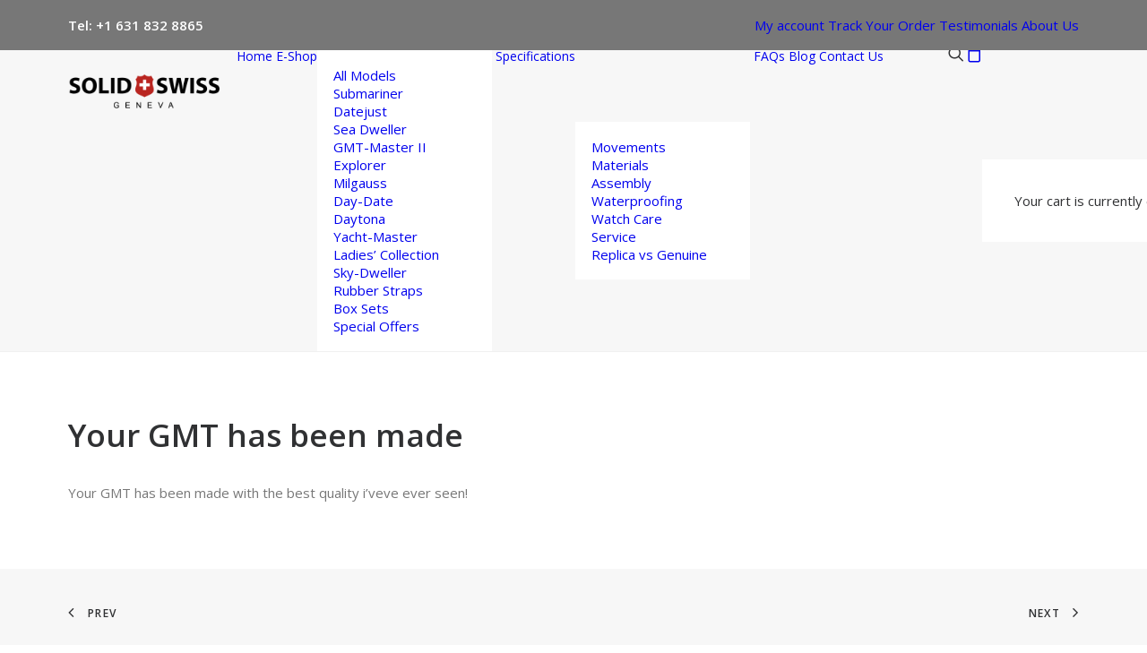

--- FILE ---
content_type: text/html; charset=UTF-8
request_url: https://www.solidswiss1.sr/testimonial/your-gmt-has-been-made/
body_size: 18400
content:
<!DOCTYPE html>
<html class="no-touch" lang="en-US" xmlns="http://www.w3.org/1999/xhtml">
<head>
<meta http-equiv="Content-Type" content="text/html; charset=UTF-8">
<meta name="viewport" content="width=device-width, initial-scale=1">
<link rel="profile" href="https://gmpg.org/xfn/11">
<link rel="pingback" href="https://www.solidswiss1.sr/xmlrpc.php">
<title>Your GMT has been made | Solidswiss</title>
<style>
#wpadminbar #wp-admin-bar-wccp_free_top_button .ab-icon:before {
	content: "\f160";
	color: #02CA02;
	top: 3px;
}
#wpadminbar #wp-admin-bar-wccp_free_top_button .ab-icon {
	transform: rotate(45deg);
}
</style>

<!-- The SEO Framework by Sybre Waaijer -->
<link rel="canonical" href="https://www.solidswiss1.sr/testimonial/your-gmt-has-been-made/" />
<meta name="description" content="Your GMT has been made with the best quality i’veve ever seen!" />
<meta property="og:type" content="article" />
<meta property="og:locale" content="en_US" />
<meta property="og:site_name" content="Solidswiss" />
<meta property="og:title" content="Your GMT has been made | Solidswiss" />
<meta property="og:description" content="Your GMT has been made with the best quality i’veve ever seen!" />
<meta property="og:url" content="https://www.solidswiss1.sr/testimonial/your-gmt-has-been-made/" />
<meta property="og:image" content="https://www.solidswiss1.sr/wp-content/uploads/images/cropped-favicon-2.png" />
<meta property="og:image:width" content="512" />
<meta property="og:image:height" content="512" />
<meta property="article:published_time" content="2020-07-14T23:24:26+00:00" />
<meta property="article:modified_time" content="2020-07-14T23:24:26+00:00" />
<meta name="twitter:card" content="summary_large_image" />
<meta name="twitter:title" content="Your GMT has been made | Solidswiss" />
<meta name="twitter:description" content="Your GMT has been made with the best quality i’veve ever seen!" />
<meta name="twitter:image" content="https://www.solidswiss1.sr/wp-content/uploads/images/cropped-favicon-2.png" />
<script type="application/ld+json">{"@context":"https://schema.org","@graph":[{"@type":"WebSite","@id":"https://www.solidswiss1.sr/#/schema/WebSite","url":"https://www.solidswiss1.sr/","name":"Solidswiss","description":"Rolex Swiss Hand Made Replica Watch Factory","inLanguage":"en-US","potentialAction":{"@type":"SearchAction","target":{"@type":"EntryPoint","urlTemplate":"https://www.solidswiss1.sr/search/{search_term_string}/"},"query-input":"required name=search_term_string"},"publisher":{"@type":"Organization","@id":"https://www.solidswiss1.sr/#/schema/Organization","name":"Solidswiss","url":"https://www.solidswiss1.sr/","logo":{"@type":"ImageObject","url":"https://www.solidswiss1.sr/wp-content/uploads/images/cropped-favicon-2.png","contentUrl":"https://www.solidswiss1.sr/wp-content/uploads/images/cropped-favicon-2.png","width":512,"height":512}}},{"@type":"WebPage","@id":"https://www.solidswiss1.sr/testimonial/your-gmt-has-been-made/","url":"https://www.solidswiss1.sr/testimonial/your-gmt-has-been-made/","name":"Your GMT has been made | Solidswiss","description":"Your GMT has been made with the best quality i’veve ever seen!","inLanguage":"en-US","isPartOf":{"@id":"https://www.solidswiss1.sr/#/schema/WebSite"},"breadcrumb":{"@type":"BreadcrumbList","@id":"https://www.solidswiss1.sr/#/schema/BreadcrumbList","itemListElement":[{"@type":"ListItem","position":1,"item":"https://www.solidswiss1.sr/","name":"Solidswiss"},{"@type":"ListItem","position":2,"item":"https://www.solidswiss1.sr/testimonial-category/general-testimonials/","name":"General Testimonials"},{"@type":"ListItem","position":3,"name":"Your GMT has been made"}]},"potentialAction":{"@type":"ReadAction","target":"https://www.solidswiss1.sr/testimonial/your-gmt-has-been-made/"},"datePublished":"2020-07-14T23:24:26+00:00","dateModified":"2020-07-14T23:24:26+00:00"}]}</script>
<!-- / The SEO Framework by Sybre Waaijer | 11.28ms meta | 5.03ms boot -->

<link rel='dns-prefetch' href='//fonts.googleapis.com' />
<link rel="alternate" type="application/rss+xml" title="Solidswiss &raquo; Feed" href="https://www.solidswiss1.sr/feed/" />
<link rel="alternate" type="application/rss+xml" title="Solidswiss &raquo; Comments Feed" href="https://www.solidswiss1.sr/comments/feed/" />
<link rel="alternate" title="oEmbed (JSON)" type="application/json+oembed" href="https://www.solidswiss1.sr/wp-json/oembed/1.0/embed?url=https%3A%2F%2Fwww.solidswiss1.sr%2Ftestimonial%2Fyour-gmt-has-been-made%2F" />
<link rel="alternate" title="oEmbed (XML)" type="text/xml+oembed" href="https://www.solidswiss1.sr/wp-json/oembed/1.0/embed?url=https%3A%2F%2Fwww.solidswiss1.sr%2Ftestimonial%2Fyour-gmt-has-been-made%2F&#038;format=xml" />
<style id='wp-img-auto-sizes-contain-inline-css' type='text/css'>
img:is([sizes=auto i],[sizes^="auto," i]){contain-intrinsic-size:3000px 1500px}
/*# sourceURL=wp-img-auto-sizes-contain-inline-css */
</style>
<link rel='stylesheet' id='font-awesome-css' href='https://www.solidswiss1.sr/wp-content/plugins/woocommerce-product-tab-manager/berocket/assets/css/font-awesome.min.css?ver=6.9' type='text/css' media='all' />
<style id='wp-emoji-styles-inline-css' type='text/css'>

	img.wp-smiley, img.emoji {
		display: inline !important;
		border: none !important;
		box-shadow: none !important;
		height: 1em !important;
		width: 1em !important;
		margin: 0 0.07em !important;
		vertical-align: -0.1em !important;
		background: none !important;
		padding: 0 !important;
	}
/*# sourceURL=wp-emoji-styles-inline-css */
</style>
<style id='classic-theme-styles-inline-css' type='text/css'>
/*! This file is auto-generated */
.wp-block-button__link{color:#fff;background-color:#32373c;border-radius:9999px;box-shadow:none;text-decoration:none;padding:calc(.667em + 2px) calc(1.333em + 2px);font-size:1.125em}.wp-block-file__button{background:#32373c;color:#fff;text-decoration:none}
/*# sourceURL=/wp-includes/css/classic-themes.min.css */
</style>
<link rel='stylesheet' id='wp-components-css' href='https://www.solidswiss1.sr/wp-includes/css/dist/components/style.min.css?ver=6.9' type='text/css' media='all' />
<link rel='stylesheet' id='wp-preferences-css' href='https://www.solidswiss1.sr/wp-includes/css/dist/preferences/style.min.css?ver=6.9' type='text/css' media='all' />
<link rel='stylesheet' id='wp-block-editor-css' href='https://www.solidswiss1.sr/wp-includes/css/dist/block-editor/style.min.css?ver=6.9' type='text/css' media='all' />
<link rel='stylesheet' id='popup-maker-block-library-style-css' href='https://www.solidswiss1.sr/wp-content/plugins/popup-maker/dist/packages/block-library-style.css?ver=dbea705cfafe089d65f1' type='text/css' media='all' />
<link rel='stylesheet' id='cryptowoo-css' href='https://www.solidswiss1.sr/wp-content/plugins/cryptocurrency-payment-gateway/assets/css/cryptowoo-plugin.css?ver=1.6.13' type='text/css' media='all' />
<link rel='stylesheet' id='cw-cryptocoins-css' href='https://www.solidswiss1.sr/wp-content/plugins/cryptocurrency-payment-gateway/assets/fonts/cw-coinfont.css?ver=1.6.13' type='text/css' media='all' />
<link rel='stylesheet' id='fontawesome-css' href='https://www.solidswiss1.sr/wp-content/plugins/cryptocurrency-payment-gateway/assets/fontawesome-free-5.4.1-web/css/all.css?ver=1.6.13' type='text/css' media='all' />
<link rel='stylesheet' id='cr-style-css' href='https://www.solidswiss1.sr/wp-content/plugins/gourl-bitcoin-payment-gateway-paid-downloads-membership/css/style.front.css?ver=6.9' type='text/css' media='all' />
<link rel='stylesheet' id='wpa-css-css' href='https://www.solidswiss1.sr/wp-content/plugins/honeypot/includes/css/wpa.css?ver=2.3.04' type='text/css' media='all' />
<link rel='stylesheet' id='uncodefont-google-css' href='//fonts.googleapis.com/css?family=Open+Sans%3A300%2C300italic%2Cregular%2Citalic%2C600%2C600italic%2C700%2C700italic%2C800%2C800italic&#038;subset=greek%2Cvietnamese%2Ccyrillic%2Cgreek-ext%2Clatin%2Ccyrillic-ext%2Clatin-ext&#038;display=swap&#038;ver=2.11' type='text/css' media='all' />
<link rel='stylesheet' id='uncode-privacy-css' href='https://www.solidswiss1.sr/wp-content/plugins/uncode-privacy/assets/css/uncode-privacy-public.css?ver=2.2.7' type='text/css' media='all' />
<style id='woocommerce-inline-inline-css' type='text/css'>
.woocommerce form .form-row .required { visibility: visible; }
/*# sourceURL=woocommerce-inline-inline-css */
</style>
<link rel='stylesheet' id='uncode-style-css' href='https://www.solidswiss1.sr/wp-content/themes/uncode/library/css/style.css' type='text/css' media='all' />
<style id='uncode-style-inline-css' type='text/css'>

@media (min-width: 960px) {
		.limit-width { max-width: 1200px; margin: auto;}
		.menu-container:not(.grid-filters) .menu-horizontal ul.menu-smart .megamenu-block-wrapper > .vc_row[data-parent="true"].limit-width:not(.row-parent-limit) { max-width: calc(1200px - 72px); }
		}
#changer-back-color { transition: background-color 1000ms cubic-bezier(0.25, 1, 0.5, 1) !important; } #changer-back-color > div { transition: opacity 1000ms cubic-bezier(0.25, 1, 0.5, 1) !important; } body.bg-changer-init.disable-hover .main-wrapper .style-light,  body.bg-changer-init.disable-hover .main-wrapper .style-light h1,  body.bg-changer-init.disable-hover .main-wrapper .style-light h2, body.bg-changer-init.disable-hover .main-wrapper .style-light h3, body.bg-changer-init.disable-hover .main-wrapper .style-light h4, body.bg-changer-init.disable-hover .main-wrapper .style-light h5, body.bg-changer-init.disable-hover .main-wrapper .style-light h6, body.bg-changer-init.disable-hover .main-wrapper .style-light a, body.bg-changer-init.disable-hover .main-wrapper .style-dark, body.bg-changer-init.disable-hover .main-wrapper .style-dark h1, body.bg-changer-init.disable-hover .main-wrapper .style-dark h2, body.bg-changer-init.disable-hover .main-wrapper .style-dark h3, body.bg-changer-init.disable-hover .main-wrapper .style-dark h4, body.bg-changer-init.disable-hover .main-wrapper .style-dark h5, body.bg-changer-init.disable-hover .main-wrapper .style-dark h6, body.bg-changer-init.disable-hover .main-wrapper .style-dark a { transition: color 1000ms cubic-bezier(0.25, 1, 0.5, 1) !important; }
/*# sourceURL=uncode-style-inline-css */
</style>
<link rel='stylesheet' id='uncode-custom-style-css' href='https://www.solidswiss1.sr/wp-content/themes/uncode/library/css/style-custom.css?ver=2.11.1' type='text/css' media='all' />
<style id='uncode-custom-style-inline-css' type='text/css'>
.movement-desc p { line-height:140% };table.replica-vs-genuine tr td {border:1px solid #bfbfbf;color:#666;padding:20px 20px 20px 20px !important;}table.replica-vs-genuine td h2 {color:#000;margin:0;text-align:center;font-weight:300;}table.replica-vs-genuine tr.shadowed {background-color:#f5f5f5;}table.replica-vs-genuine tr td {vertical-align:top;color:#000;font-weight:400;border:1px solid #bfbfbf;padding:20px;}.product-tab td { font-weight:400!important; }tr.even { background-color:#fbfbfb; }td.last { font-weight:400; }@media only screen and (min-width:769px) {.footer-menu li { border-right:solid 1px #ddd; }.footer-menu li:last-child { border-right:none; }}.wpmslider-viewport { min-height:150px; }dl.variation dd p { font-weight:normal; font-size:80%; }dl.variation dt { font-size:80%; }.payment-icons .icon-box.icon-inline {padding-right:2px !important;}.t-entry-meta, .t-entry-author, .post-info { display:none; }.wc_payment_method.payment_method_moneygram > label > img { display:none; }.rolex-card .icon-box-content {padding-left:15px;}tr.cart-discount th {text-transform:capitalize;}
/*# sourceURL=uncode-custom-style-inline-css */
</style>
<link rel='stylesheet' id='child-style-css' href='https://www.solidswiss1.sr/wp-content/themes/uncode-child/style.css' type='text/css' media='all' />
<link rel='stylesheet' id='uncode-woocommerce-css' href='https://www.solidswiss1.sr/wp-content/themes/uncode/library/css/woocommerce.css?ver=2.11.1' type='text/css' media='all' />
<link rel='stylesheet' id='uncode-icons-css' href='https://www.solidswiss1.sr/wp-content/themes/uncode/library/css/uncode-icons.css?ver=2.11.1' type='text/css' media='all' />
<script type="text/javascript" src="https://www.solidswiss1.sr/wp-includes/js/jquery/jquery.min.js?ver=3.7.1" id="jquery-core-js"></script>
<script type="text/javascript" src="https://www.solidswiss1.sr/wp-includes/js/jquery/jquery-migrate.min.js?ver=3.4.1" id="jquery-migrate-js"></script>
<script type="text/javascript" src="https://www.solidswiss1.sr/wp-content/plugins/cryptocurrency-payment-gateway/assets/js/nanobar.js?ver=1.6.13" id="nanobar-js"></script>
<script type="text/javascript" src="https://www.solidswiss1.sr/wp-content/plugins/cryptocurrency-payment-gateway/assets/js/qrcodejs-master/qrcode.js?ver=1.6.13" id="QRCode-js"></script>
<script type="text/javascript" src="https://www.solidswiss1.sr/wp-content/plugins/woocommerce/assets/js/jquery-blockui/jquery.blockUI.min.js?ver=2.7.0-wc.10.4.3" id="wc-jquery-blockui-js" data-wp-strategy="defer"></script>
<script type="text/javascript" id="wc-add-to-cart-js-extra">
/* <![CDATA[ */
var wc_add_to_cart_params = {"ajax_url":"/wp-admin/admin-ajax.php","wc_ajax_url":"/?wc-ajax=%%endpoint%%","i18n_view_cart":"View cart","cart_url":"https://www.solidswiss1.sr/cart/","is_cart":"","cart_redirect_after_add":"yes"};
//# sourceURL=wc-add-to-cart-js-extra
/* ]]> */
</script>
<script type="text/javascript" src="https://www.solidswiss1.sr/wp-content/plugins/woocommerce/assets/js/frontend/add-to-cart.min.js?ver=10.4.3" id="wc-add-to-cart-js" data-wp-strategy="defer"></script>
<script type="text/javascript" src="https://www.solidswiss1.sr/wp-content/plugins/woocommerce/assets/js/js-cookie/js.cookie.min.js?ver=2.1.4-wc.10.4.3" id="wc-js-cookie-js" data-wp-strategy="defer"></script>
<script type="text/javascript" id="woocommerce-js-extra">
/* <![CDATA[ */
var woocommerce_params = {"ajax_url":"/wp-admin/admin-ajax.php","wc_ajax_url":"/?wc-ajax=%%endpoint%%","i18n_password_show":"Show password","i18n_password_hide":"Hide password"};
//# sourceURL=woocommerce-js-extra
/* ]]> */
</script>
<script type="text/javascript" src="https://www.solidswiss1.sr/wp-content/plugins/woocommerce/assets/js/frontend/woocommerce.min.js?ver=10.4.3" id="woocommerce-js" defer="defer" data-wp-strategy="defer"></script>
<script type="text/javascript" src="https://www.solidswiss1.sr/wp-content/plugins/uncode-js_composer/assets/js/vendors/woocommerce-add-to-cart.js?ver=8.7.1.2" id="vc_woocommerce-add-to-cart-js-js"></script>
<script type="text/javascript" id="uncode-init-js-extra">
/* <![CDATA[ */
var SiteParameters = {"days":"days","hours":"hours","minutes":"minutes","seconds":"seconds","constant_scroll":"on","scroll_speed":"2","parallax_factor":"0.25","loading":"Loading\u2026","slide_name":"slide","slide_footer":"footer","ajax_url":"https://www.solidswiss1.sr/wp-admin/admin-ajax.php","nonce_adaptive_images":"82abdbf169","nonce_srcset_async":"9ad59b3e85","enable_debug":"","block_mobile_videos":"","is_frontend_editor":"","main_width":["1200","px"],"mobile_parallax_allowed":"","listen_for_screen_update":"1","wireframes_plugin_active":"","sticky_elements":"off","resize_quality":"70","register_metadata":"1","bg_changer_time":"1000","update_wc_fragments":"1","optimize_shortpixel_image":"","menu_mobile_offcanvas_gap":"45","custom_cursor_selector":"[href], .trigger-overlay, .owl-next, .owl-prev, .owl-dot, input[type=\"submit\"], input[type=\"checkbox\"], button[type=\"submit\"], a[class^=\"ilightbox\"], .ilightbox-thumbnail, .ilightbox-prev, .ilightbox-next, .overlay-close, .unmodal-close, .qty-inset \u003E span, .share-button li, .uncode-post-titles .tmb.tmb-click-area, .btn-link, .tmb-click-row .t-inside, .lg-outer button, .lg-thumb img, a[data-lbox], .uncode-close-offcanvas-overlay, .uncode-nav-next, .uncode-nav-prev, .uncode-nav-index, .unmenu-title","mobile_parallax_animation":"","lbox_enhanced":"","native_media_player":"1","vimeoPlayerParams":"?autoplay=0","ajax_filter_key_search":"key","ajax_filter_key_unfilter":"unfilter","index_pagination_disable_scroll":"","index_pagination_scroll_to":"","uncode_wc_popup_cart_qty":"","disable_hover_hack":"","uncode_nocookie":"","menuHideOnClick":"1","menuShowOnClick":"","smoothScroll":"","smoothScrollDisableHover":"","smoothScrollQuery":"960","uncode_force_onepage_dots":"","uncode_smooth_scroll_safe":"","uncode_lb_add_galleries":", .gallery","uncode_lb_add_items":", .gallery .gallery-item a","uncode_prev_label":"Previous","uncode_next_label":"Next","uncode_slide_label":"Slide","uncode_share_label":"Share on %","uncode_has_ligatures":"","uncode_is_accessible":"","uncode_carousel_itemSelector":"*:not(.hidden)","dynamic_srcset_active":"1","dynamic_srcset_bg_mobile_breakpoint":"570","dynamic_srcset_bunch_limit":"1","dynamic_srcset_bg_mobile_size":"0","activate_webp":"","force_webp":"","uncode_limit_width":"1200px"};
//# sourceURL=uncode-init-js-extra
/* ]]> */
</script>
<script type="text/javascript" src="https://www.solidswiss1.sr/wp-content/themes/uncode/library/js/init.min.js?ver=2.11.1" id="uncode-init-js"></script>
<script></script><link rel="https://api.w.org/" href="https://www.solidswiss1.sr/wp-json/" /><link rel="EditURI" type="application/rsd+xml" title="RSD" href="https://www.solidswiss1.sr/xmlrpc.php?rsd" />
<style></style><script id="wpcp_disable_selection" type="text/javascript">
var image_save_msg='You are not allowed to save images!';
	var no_menu_msg='Context Menu disabled!';
	var smessage = "Content is protected !!";

function disableEnterKey(e)
{
	var elemtype = e.target.tagName;
	
	elemtype = elemtype.toUpperCase();
	
	if (elemtype == "TEXT" || elemtype == "TEXTAREA" || elemtype == "INPUT" || elemtype == "PASSWORD" || elemtype == "SELECT" || elemtype == "OPTION" || elemtype == "EMBED")
	{
		elemtype = 'TEXT';
	}
	
	if (e.ctrlKey){
     var key;
     if(window.event)
          key = window.event.keyCode;     //IE
     else
          key = e.which;     //firefox (97)
    //if (key != 17) alert(key);
     if (elemtype!= 'TEXT' && (key == 97 || key == 65 || key == 67 || key == 99 || key == 88 || key == 120 || key == 26 || key == 85  || key == 86 || key == 83 || key == 43 || key == 73))
     {
		if(wccp_free_iscontenteditable(e)) return true;
		show_wpcp_message('You are not allowed to copy content or view source');
		return false;
     }else
     	return true;
     }
}


/*For contenteditable tags*/
function wccp_free_iscontenteditable(e)
{
	var e = e || window.event; // also there is no e.target property in IE. instead IE uses window.event.srcElement
  	
	var target = e.target || e.srcElement;

	var elemtype = e.target.nodeName;
	
	elemtype = elemtype.toUpperCase();
	
	var iscontenteditable = "false";
		
	if(typeof target.getAttribute!="undefined" ) iscontenteditable = target.getAttribute("contenteditable"); // Return true or false as string
	
	var iscontenteditable2 = false;
	
	if(typeof target.isContentEditable!="undefined" ) iscontenteditable2 = target.isContentEditable; // Return true or false as boolean

	if(target.parentElement.isContentEditable) iscontenteditable2 = true;
	
	if (iscontenteditable == "true" || iscontenteditable2 == true)
	{
		if(typeof target.style!="undefined" ) target.style.cursor = "text";
		
		return true;
	}
}

////////////////////////////////////
function disable_copy(e)
{	
	var e = e || window.event; // also there is no e.target property in IE. instead IE uses window.event.srcElement
	
	var elemtype = e.target.tagName;
	
	elemtype = elemtype.toUpperCase();
	
	if (elemtype == "TEXT" || elemtype == "TEXTAREA" || elemtype == "INPUT" || elemtype == "PASSWORD" || elemtype == "SELECT" || elemtype == "OPTION" || elemtype == "EMBED")
	{
		elemtype = 'TEXT';
	}
	
	if(wccp_free_iscontenteditable(e)) return true;
	
	var isSafari = /Safari/.test(navigator.userAgent) && /Apple Computer/.test(navigator.vendor);
	
	var checker_IMG = '';
	if (elemtype == "IMG" && checker_IMG == 'checked' && e.detail >= 2) {show_wpcp_message(alertMsg_IMG);return false;}
	if (elemtype != "TEXT")
	{
		if (smessage !== "" && e.detail == 2)
			show_wpcp_message(smessage);
		
		if (isSafari)
			return true;
		else
			return false;
	}	
}

//////////////////////////////////////////
function disable_copy_ie()
{
	var e = e || window.event;
	var elemtype = window.event.srcElement.nodeName;
	elemtype = elemtype.toUpperCase();
	if(wccp_free_iscontenteditable(e)) return true;
	if (elemtype == "IMG") {show_wpcp_message(alertMsg_IMG);return false;}
	if (elemtype != "TEXT" && elemtype != "TEXTAREA" && elemtype != "INPUT" && elemtype != "PASSWORD" && elemtype != "SELECT" && elemtype != "OPTION" && elemtype != "EMBED")
	{
		return false;
	}
}	
function reEnable()
{
	return true;
}
document.onkeydown = disableEnterKey;
document.onselectstart = disable_copy_ie;
if(navigator.userAgent.indexOf('MSIE')==-1)
{
	document.onmousedown = disable_copy;
	document.onclick = reEnable;
}
function disableSelection(target)
{
    //For IE This code will work
    if (typeof target.onselectstart!="undefined")
    target.onselectstart = disable_copy_ie;
    
    //For Firefox This code will work
    else if (typeof target.style.MozUserSelect!="undefined")
    {target.style.MozUserSelect="none";}
    
    //All other  (ie: Opera) This code will work
    else
    target.onmousedown=function(){return false}
    target.style.cursor = "default";
}
//Calling the JS function directly just after body load
window.onload = function(){disableSelection(document.body);};

//////////////////special for safari Start////////////////
var onlongtouch;
var timer;
var touchduration = 1000; //length of time we want the user to touch before we do something

var elemtype = "";
function touchstart(e) {
	var e = e || window.event;
  // also there is no e.target property in IE.
  // instead IE uses window.event.srcElement
  	var target = e.target || e.srcElement;
	
	elemtype = window.event.srcElement.nodeName;
	
	elemtype = elemtype.toUpperCase();
	
	if(!wccp_pro_is_passive()) e.preventDefault();
	if (!timer) {
		timer = setTimeout(onlongtouch, touchduration);
	}
}

function touchend() {
    //stops short touches from firing the event
    if (timer) {
        clearTimeout(timer);
        timer = null;
    }
	onlongtouch();
}

onlongtouch = function(e) { //this will clear the current selection if anything selected
	
	if (elemtype != "TEXT" && elemtype != "TEXTAREA" && elemtype != "INPUT" && elemtype != "PASSWORD" && elemtype != "SELECT" && elemtype != "EMBED" && elemtype != "OPTION")	
	{
		if (window.getSelection) {
			if (window.getSelection().empty) {  // Chrome
			window.getSelection().empty();
			} else if (window.getSelection().removeAllRanges) {  // Firefox
			window.getSelection().removeAllRanges();
			}
		} else if (document.selection) {  // IE?
			document.selection.empty();
		}
		return false;
	}
};

document.addEventListener("DOMContentLoaded", function(event) { 
    window.addEventListener("touchstart", touchstart, false);
    window.addEventListener("touchend", touchend, false);
});

function wccp_pro_is_passive() {

  var cold = false,
  hike = function() {};

  try {
	  const object1 = {};
  var aid = Object.defineProperty(object1, 'passive', {
  get() {cold = true}
  });
  window.addEventListener('test', hike, aid);
  window.removeEventListener('test', hike, aid);
  } catch (e) {}

  return cold;
}
/*special for safari End*/
</script>
<script id="wpcp_disable_Right_Click" type="text/javascript">
document.ondragstart = function() { return false;}
	function nocontext(e) {
	   return false;
	}
	document.oncontextmenu = nocontext;
</script>
<meta name="generator" content="Redux 4.5.7" />	<noscript><style>.woocommerce-product-gallery{ opacity: 1 !important; }</style></noscript>
	<style type="text/css">.recentcomments a{display:inline !important;padding:0 !important;margin:0 !important;}</style><link rel="icon" href="https://www.solidswiss1.sr/wp-content/uploads/images/cropped-favicon-2-32x32.png" sizes="32x32" />
<link rel="icon" href="https://www.solidswiss1.sr/wp-content/uploads/images/cropped-favicon-2-192x192.png" sizes="192x192" />
<link rel="apple-touch-icon" href="https://www.solidswiss1.sr/wp-content/uploads/images/cropped-favicon-2-180x180.png" />
<meta name="msapplication-TileImage" content="https://www.solidswiss1.sr/wp-content/uploads/images/cropped-favicon-2-270x270.png" />

<!-- BEGIN Analytics Insights v6.3.12 - https://wordpress.org/plugins/analytics-insights/ -->
<script async src="https://www.googletagmanager.com/gtag/js?id=G-F59M76BMHJ"></script>
<script>
  window.dataLayer = window.dataLayer || [];
  function gtag(){dataLayer.push(arguments);}
  gtag('js', new Date());
  gtag('config', 'G-F59M76BMHJ');
  if (window.performance) {
    var timeSincePageLoad = Math.round(performance.now());
    gtag('event', 'timing_complete', {
      'name': 'load',
      'value': timeSincePageLoad,
      'event_category': 'JS Dependencies'
    });
  }
</script>
<!-- END Analytics Insights -->
<noscript><style> .wpb_animate_when_almost_visible { opacity: 1; }</style></noscript><link rel='stylesheet' id='wc-blocks-style-css' href='https://www.solidswiss1.sr/wp-content/plugins/woocommerce/assets/client/blocks/wc-blocks.css?ver=wc-10.4.3' type='text/css' media='all' />
<style id='global-styles-inline-css' type='text/css'>
:root{--wp--preset--aspect-ratio--square: 1;--wp--preset--aspect-ratio--4-3: 4/3;--wp--preset--aspect-ratio--3-4: 3/4;--wp--preset--aspect-ratio--3-2: 3/2;--wp--preset--aspect-ratio--2-3: 2/3;--wp--preset--aspect-ratio--16-9: 16/9;--wp--preset--aspect-ratio--9-16: 9/16;--wp--preset--color--black: #000000;--wp--preset--color--cyan-bluish-gray: #abb8c3;--wp--preset--color--white: #ffffff;--wp--preset--color--pale-pink: #f78da7;--wp--preset--color--vivid-red: #cf2e2e;--wp--preset--color--luminous-vivid-orange: #ff6900;--wp--preset--color--luminous-vivid-amber: #fcb900;--wp--preset--color--light-green-cyan: #7bdcb5;--wp--preset--color--vivid-green-cyan: #00d084;--wp--preset--color--pale-cyan-blue: #8ed1fc;--wp--preset--color--vivid-cyan-blue: #0693e3;--wp--preset--color--vivid-purple: #9b51e0;--wp--preset--gradient--vivid-cyan-blue-to-vivid-purple: linear-gradient(135deg,rgb(6,147,227) 0%,rgb(155,81,224) 100%);--wp--preset--gradient--light-green-cyan-to-vivid-green-cyan: linear-gradient(135deg,rgb(122,220,180) 0%,rgb(0,208,130) 100%);--wp--preset--gradient--luminous-vivid-amber-to-luminous-vivid-orange: linear-gradient(135deg,rgb(252,185,0) 0%,rgb(255,105,0) 100%);--wp--preset--gradient--luminous-vivid-orange-to-vivid-red: linear-gradient(135deg,rgb(255,105,0) 0%,rgb(207,46,46) 100%);--wp--preset--gradient--very-light-gray-to-cyan-bluish-gray: linear-gradient(135deg,rgb(238,238,238) 0%,rgb(169,184,195) 100%);--wp--preset--gradient--cool-to-warm-spectrum: linear-gradient(135deg,rgb(74,234,220) 0%,rgb(151,120,209) 20%,rgb(207,42,186) 40%,rgb(238,44,130) 60%,rgb(251,105,98) 80%,rgb(254,248,76) 100%);--wp--preset--gradient--blush-light-purple: linear-gradient(135deg,rgb(255,206,236) 0%,rgb(152,150,240) 100%);--wp--preset--gradient--blush-bordeaux: linear-gradient(135deg,rgb(254,205,165) 0%,rgb(254,45,45) 50%,rgb(107,0,62) 100%);--wp--preset--gradient--luminous-dusk: linear-gradient(135deg,rgb(255,203,112) 0%,rgb(199,81,192) 50%,rgb(65,88,208) 100%);--wp--preset--gradient--pale-ocean: linear-gradient(135deg,rgb(255,245,203) 0%,rgb(182,227,212) 50%,rgb(51,167,181) 100%);--wp--preset--gradient--electric-grass: linear-gradient(135deg,rgb(202,248,128) 0%,rgb(113,206,126) 100%);--wp--preset--gradient--midnight: linear-gradient(135deg,rgb(2,3,129) 0%,rgb(40,116,252) 100%);--wp--preset--font-size--small: 13px;--wp--preset--font-size--medium: 20px;--wp--preset--font-size--large: 36px;--wp--preset--font-size--x-large: 42px;--wp--preset--spacing--20: 0.44rem;--wp--preset--spacing--30: 0.67rem;--wp--preset--spacing--40: 1rem;--wp--preset--spacing--50: 1.5rem;--wp--preset--spacing--60: 2.25rem;--wp--preset--spacing--70: 3.38rem;--wp--preset--spacing--80: 5.06rem;--wp--preset--shadow--natural: 6px 6px 9px rgba(0, 0, 0, 0.2);--wp--preset--shadow--deep: 12px 12px 50px rgba(0, 0, 0, 0.4);--wp--preset--shadow--sharp: 6px 6px 0px rgba(0, 0, 0, 0.2);--wp--preset--shadow--outlined: 6px 6px 0px -3px rgb(255, 255, 255), 6px 6px rgb(0, 0, 0);--wp--preset--shadow--crisp: 6px 6px 0px rgb(0, 0, 0);}:where(.is-layout-flex){gap: 0.5em;}:where(.is-layout-grid){gap: 0.5em;}body .is-layout-flex{display: flex;}.is-layout-flex{flex-wrap: wrap;align-items: center;}.is-layout-flex > :is(*, div){margin: 0;}body .is-layout-grid{display: grid;}.is-layout-grid > :is(*, div){margin: 0;}:where(.wp-block-columns.is-layout-flex){gap: 2em;}:where(.wp-block-columns.is-layout-grid){gap: 2em;}:where(.wp-block-post-template.is-layout-flex){gap: 1.25em;}:where(.wp-block-post-template.is-layout-grid){gap: 1.25em;}.has-black-color{color: var(--wp--preset--color--black) !important;}.has-cyan-bluish-gray-color{color: var(--wp--preset--color--cyan-bluish-gray) !important;}.has-white-color{color: var(--wp--preset--color--white) !important;}.has-pale-pink-color{color: var(--wp--preset--color--pale-pink) !important;}.has-vivid-red-color{color: var(--wp--preset--color--vivid-red) !important;}.has-luminous-vivid-orange-color{color: var(--wp--preset--color--luminous-vivid-orange) !important;}.has-luminous-vivid-amber-color{color: var(--wp--preset--color--luminous-vivid-amber) !important;}.has-light-green-cyan-color{color: var(--wp--preset--color--light-green-cyan) !important;}.has-vivid-green-cyan-color{color: var(--wp--preset--color--vivid-green-cyan) !important;}.has-pale-cyan-blue-color{color: var(--wp--preset--color--pale-cyan-blue) !important;}.has-vivid-cyan-blue-color{color: var(--wp--preset--color--vivid-cyan-blue) !important;}.has-vivid-purple-color{color: var(--wp--preset--color--vivid-purple) !important;}.has-black-background-color{background-color: var(--wp--preset--color--black) !important;}.has-cyan-bluish-gray-background-color{background-color: var(--wp--preset--color--cyan-bluish-gray) !important;}.has-white-background-color{background-color: var(--wp--preset--color--white) !important;}.has-pale-pink-background-color{background-color: var(--wp--preset--color--pale-pink) !important;}.has-vivid-red-background-color{background-color: var(--wp--preset--color--vivid-red) !important;}.has-luminous-vivid-orange-background-color{background-color: var(--wp--preset--color--luminous-vivid-orange) !important;}.has-luminous-vivid-amber-background-color{background-color: var(--wp--preset--color--luminous-vivid-amber) !important;}.has-light-green-cyan-background-color{background-color: var(--wp--preset--color--light-green-cyan) !important;}.has-vivid-green-cyan-background-color{background-color: var(--wp--preset--color--vivid-green-cyan) !important;}.has-pale-cyan-blue-background-color{background-color: var(--wp--preset--color--pale-cyan-blue) !important;}.has-vivid-cyan-blue-background-color{background-color: var(--wp--preset--color--vivid-cyan-blue) !important;}.has-vivid-purple-background-color{background-color: var(--wp--preset--color--vivid-purple) !important;}.has-black-border-color{border-color: var(--wp--preset--color--black) !important;}.has-cyan-bluish-gray-border-color{border-color: var(--wp--preset--color--cyan-bluish-gray) !important;}.has-white-border-color{border-color: var(--wp--preset--color--white) !important;}.has-pale-pink-border-color{border-color: var(--wp--preset--color--pale-pink) !important;}.has-vivid-red-border-color{border-color: var(--wp--preset--color--vivid-red) !important;}.has-luminous-vivid-orange-border-color{border-color: var(--wp--preset--color--luminous-vivid-orange) !important;}.has-luminous-vivid-amber-border-color{border-color: var(--wp--preset--color--luminous-vivid-amber) !important;}.has-light-green-cyan-border-color{border-color: var(--wp--preset--color--light-green-cyan) !important;}.has-vivid-green-cyan-border-color{border-color: var(--wp--preset--color--vivid-green-cyan) !important;}.has-pale-cyan-blue-border-color{border-color: var(--wp--preset--color--pale-cyan-blue) !important;}.has-vivid-cyan-blue-border-color{border-color: var(--wp--preset--color--vivid-cyan-blue) !important;}.has-vivid-purple-border-color{border-color: var(--wp--preset--color--vivid-purple) !important;}.has-vivid-cyan-blue-to-vivid-purple-gradient-background{background: var(--wp--preset--gradient--vivid-cyan-blue-to-vivid-purple) !important;}.has-light-green-cyan-to-vivid-green-cyan-gradient-background{background: var(--wp--preset--gradient--light-green-cyan-to-vivid-green-cyan) !important;}.has-luminous-vivid-amber-to-luminous-vivid-orange-gradient-background{background: var(--wp--preset--gradient--luminous-vivid-amber-to-luminous-vivid-orange) !important;}.has-luminous-vivid-orange-to-vivid-red-gradient-background{background: var(--wp--preset--gradient--luminous-vivid-orange-to-vivid-red) !important;}.has-very-light-gray-to-cyan-bluish-gray-gradient-background{background: var(--wp--preset--gradient--very-light-gray-to-cyan-bluish-gray) !important;}.has-cool-to-warm-spectrum-gradient-background{background: var(--wp--preset--gradient--cool-to-warm-spectrum) !important;}.has-blush-light-purple-gradient-background{background: var(--wp--preset--gradient--blush-light-purple) !important;}.has-blush-bordeaux-gradient-background{background: var(--wp--preset--gradient--blush-bordeaux) !important;}.has-luminous-dusk-gradient-background{background: var(--wp--preset--gradient--luminous-dusk) !important;}.has-pale-ocean-gradient-background{background: var(--wp--preset--gradient--pale-ocean) !important;}.has-electric-grass-gradient-background{background: var(--wp--preset--gradient--electric-grass) !important;}.has-midnight-gradient-background{background: var(--wp--preset--gradient--midnight) !important;}.has-small-font-size{font-size: var(--wp--preset--font-size--small) !important;}.has-medium-font-size{font-size: var(--wp--preset--font-size--medium) !important;}.has-large-font-size{font-size: var(--wp--preset--font-size--large) !important;}.has-x-large-font-size{font-size: var(--wp--preset--font-size--x-large) !important;}
/*# sourceURL=global-styles-inline-css */
</style>
</head>
<body class="wp-singular wpm-testimonial-template-default single single-wpm-testimonial postid-58844 wp-theme-uncode wp-child-theme-uncode-child  style-color-xsdn-bg theme-uncode woocommerce-no-js unselectable group-blog hormenu-position-left hmenu hmenu-position-left header-full-width main-center-align menu-sticky-mobile menu-mobile-default mobile-parallax-not-allowed ilb-no-bounce uncode-wc-single-product-slider-enabled qw-body-scroll-disabled no-qty-fx uncode-sidecart-mobile-disabled wpb-js-composer js-comp-ver-8.7.1.2 vc_responsive" data-border="0">

			<div id="vh_layout_help"></div><div class="body-borders" data-border="0"><div class="top-border body-border-shadow"></div><div class="right-border body-border-shadow"></div><div class="bottom-border body-border-shadow"></div><div class="left-border body-border-shadow"></div><div class="top-border style-light-bg"></div><div class="right-border style-light-bg"></div><div class="bottom-border style-light-bg"></div><div class="left-border style-light-bg"></div></div>	<div class="box-wrapper">
		<div class="box-container">
		<script type="text/javascript" id="initBox">UNCODE.initBox();</script>
		<div class="menu-wrapper menu-sticky menu-sticky-mobile menu-no-arrows">
													<div class="top-menu navbar menu-secondary menu-dark submenu-dark style-color-wvjs-bg top-menu-padding mobile-hidden tablet-hidden">
																		<div class="row-menu limit-width">
																			<div class="row-menu-inner"><div class="col-lg-0 middle">
																					<div class="menu-bloginfo">
																						<div class="menu-bloginfo-inner style-dark">
																							<p><strong>Tel: +1 631 832 8865</strong></p>
																						</div>
																					</div>
																				</div>
																				<div class="col-lg-12 menu-horizontal">
																					<div class="navbar-topmenu navbar-nav-last"><ul id="menu-top-bar-menu" class="menu-smart menu-mini sm" role="menu"><li role="menuitem"  id="menu-item-15922" class="menu-item menu-item-type-post_type menu-item-object-page depth-0 menu-item-15922 menu-item-link"><a href="https://www.solidswiss1.sr/my-account/">My account<i class="fa fa-angle-right fa-dropdown"></i></a></li>
<li role="menuitem"  id="menu-item-15920" class="menu-item menu-item-type-post_type menu-item-object-page depth-0 menu-item-15920 menu-item-link"><a href="https://www.solidswiss1.sr/track-your-order/">Track Your Order<i class="fa fa-angle-right fa-dropdown"></i></a></li>
<li role="menuitem"  id="menu-item-15921" class="menu-item menu-item-type-post_type menu-item-object-page depth-0 menu-item-15921 menu-item-link"><a href="https://www.solidswiss1.sr/testimonials/">Testimonials<i class="fa fa-angle-right fa-dropdown"></i></a></li>
<li role="menuitem"  id="menu-item-15926" class="menu-item menu-item-type-post_type menu-item-object-page depth-0 menu-item-15926 menu-item-link"><a href="https://www.solidswiss1.sr/about-us/">About Us<i class="fa fa-angle-right fa-dropdown"></i></a></li>
</ul></div>
																				</div></div>
																		</div>
																	</div>
													<header id="masthead" class="navbar menu-primary menu-light submenu-light style-light-original menu-with-logo">
														<div class="menu-container style-color-lxmt-bg menu-borders" role="navigation">
															<div class="row-menu limit-width">
																<div class="row-menu-inner">
																	<div id="logo-container-mobile" class="col-lg-0 logo-container middle">
																		<div id="main-logo" class="navbar-header style-light">
																			<a href="https://www.solidswiss1.sr/" class="navbar-brand" data-minheight="20" aria-label="Solidswiss"><div class="logo-image main-logo logo-skinnable" data-maxheight="40" style="height: 40px;"><img decoding="async" src="https://www.solidswiss1.sr/wp-content/uploads/images/logo.png" alt="logo" width="216" height="51" class="img-responsive" /></div></a>
																		</div>
																		<div class="mmb-container"><div class="mobile-additional-icons"><a class="desktop-hidden  mobile-search-icon trigger-overlay mobile-additional-icon" data-area="search" data-container="box-container" href="#" aria-label="Search"><span class="search-icon-container additional-icon-container"><i class="fa fa-search3"></i></span></a><a class="desktop-hidden mobile-shopping-cart mobile-additional-icon" href="https://www.solidswiss1.sr/cart/" aria-label="Shopping cart"><span class="cart-icon-container additional-icon-container"><i class="fa fa-bag"></i><span class="badge" style="display: none;"></span></span></a></div><div class="mobile-menu-button mobile-menu-button-light lines-button" aria-label="Toggle menu" role="button" tabindex="0"><span class="lines"><span></span></span></div></div>
																	</div>
																	<div class="col-lg-12 main-menu-container middle">
																		<div class="menu-horizontal menu-dd-shadow-darker-std ">
																			<div class="menu-horizontal-inner">
																				<div class="nav navbar-nav navbar-main navbar-nav-first"><ul id="menu-main-menu" class="menu-primary-inner menu-smart sm" role="menu"><li role="menuitem"  id="menu-item-65304" class="menu-item menu-item-type-post_type menu-item-object-page menu-item-home depth-0 menu-item-65304 menu-item-link"><a href="https://www.solidswiss1.sr/">Home<i class="fa fa-angle-right fa-dropdown"></i></a></li>
<li role="menuitem"  id="menu-item-59624" class="menu-item menu-item-type-post_type menu-item-object-page menu-item-has-children depth-0 menu-item-59624 dropdown menu-item-link"><a href="https://www.solidswiss1.sr/e-shop/" data-toggle="dropdown" class="dropdown-toggle" data-type="title">E-Shop<i class="fa fa-angle-down fa-dropdown"></i></a>
<ul role="menu" class="drop-menu un-submenu " data-lenis-prevent>
	<li role="menuitem"  id="menu-item-66612" class="menu-item menu-item-type-post_type menu-item-object-page depth-1 menu-item-66612"><a href="https://www.solidswiss1.sr/e-shop/">All Models<i class="fa fa-angle-right fa-dropdown"></i></a></li>
	<li role="menuitem"  id="menu-item-3719" class="menu-item menu-item-type-taxonomy menu-item-object-product_cat depth-1 menu-item-3719"><a href="https://www.solidswiss1.sr/submariner/">Submariner<i class="fa fa-angle-right fa-dropdown"></i></a></li>
	<li role="menuitem"  id="menu-item-3720" class="menu-item menu-item-type-taxonomy menu-item-object-product_cat depth-1 menu-item-3720"><a href="https://www.solidswiss1.sr/datejust/">Datejust<i class="fa fa-angle-right fa-dropdown"></i></a></li>
	<li role="menuitem"  id="menu-item-3721" class="menu-item menu-item-type-taxonomy menu-item-object-product_cat depth-1 menu-item-3721"><a href="https://www.solidswiss1.sr/sea-dweller/">Sea Dweller<i class="fa fa-angle-right fa-dropdown"></i></a></li>
	<li role="menuitem"  id="menu-item-3722" class="menu-item menu-item-type-taxonomy menu-item-object-product_cat depth-1 menu-item-3722"><a href="https://www.solidswiss1.sr/gmt-master-ii/">GMT-Master II<i class="fa fa-angle-right fa-dropdown"></i></a></li>
	<li role="menuitem"  id="menu-item-3723" class="menu-item menu-item-type-taxonomy menu-item-object-product_cat depth-1 menu-item-3723"><a href="https://www.solidswiss1.sr/explorer/">Explorer<i class="fa fa-angle-right fa-dropdown"></i></a></li>
	<li role="menuitem"  id="menu-item-3724" class="menu-item menu-item-type-taxonomy menu-item-object-product_cat depth-1 menu-item-3724"><a href="https://www.solidswiss1.sr/milgauss/">Milgauss<i class="fa fa-angle-right fa-dropdown"></i></a></li>
	<li role="menuitem"  id="menu-item-3725" class="menu-item menu-item-type-taxonomy menu-item-object-product_cat depth-1 menu-item-3725"><a href="https://www.solidswiss1.sr/day-date/">Day-Date<i class="fa fa-angle-right fa-dropdown"></i></a></li>
	<li role="menuitem"  id="menu-item-3726" class="menu-item menu-item-type-taxonomy menu-item-object-product_cat depth-1 menu-item-3726"><a href="https://www.solidswiss1.sr/daytona/">Daytona<i class="fa fa-angle-right fa-dropdown"></i></a></li>
	<li role="menuitem"  id="menu-item-3727" class="menu-item menu-item-type-taxonomy menu-item-object-product_cat depth-1 menu-item-3727"><a href="https://www.solidswiss1.sr/yacht-master/">Yacht-Master<i class="fa fa-angle-right fa-dropdown"></i></a></li>
	<li role="menuitem"  id="menu-item-3728" class="menu-item menu-item-type-taxonomy menu-item-object-product_cat depth-1 menu-item-3728"><a href="https://www.solidswiss1.sr/ladies-collection/">Ladies&#8217; Collection<i class="fa fa-angle-right fa-dropdown"></i></a></li>
	<li role="menuitem"  id="menu-item-3729" class="menu-item menu-item-type-taxonomy menu-item-object-product_cat depth-1 menu-item-3729"><a href="https://www.solidswiss1.sr/sky-dweller/">Sky-Dweller<i class="fa fa-angle-right fa-dropdown"></i></a></li>
	<li role="menuitem"  id="menu-item-3730" class="menu-item menu-item-type-taxonomy menu-item-object-product_cat depth-1 menu-item-3730"><a href="https://www.solidswiss1.sr/rubber-straps/">Rubber Straps<i class="fa fa-angle-right fa-dropdown"></i></a></li>
	<li role="menuitem"  id="menu-item-3731" class="menu-item menu-item-type-taxonomy menu-item-object-product_cat depth-1 menu-item-3731"><a href="https://www.solidswiss1.sr/box-sets/">Box Sets<i class="fa fa-angle-right fa-dropdown"></i></a></li>
	<li role="menuitem"  id="menu-item-50252" class="menu-item menu-item-type-taxonomy menu-item-object-product_cat depth-1 menu-item-50252"><a href="https://www.solidswiss1.sr/special-offer/">Special Offers<i class="fa fa-angle-right fa-dropdown"></i></a></li>
</ul>
</li>
<li role="menuitem"  id="menu-item-3813" class="menu-item menu-item-type-custom menu-item-object-custom menu-item-has-children depth-0 menu-item-3813 dropdown menu-item-link"><a href="#" data-toggle="dropdown" class="dropdown-toggle" role="button" data-type="title">Specifications<i class="fa fa-angle-down fa-dropdown"></i></a>
<ul role="menu" class="drop-menu un-submenu " data-lenis-prevent>
	<li role="menuitem"  id="menu-item-3814" class="menu-item menu-item-type-post_type menu-item-object-page depth-1 menu-item-3814"><a href="https://www.solidswiss1.sr/movements/">Movements<i class="fa fa-angle-right fa-dropdown"></i></a></li>
	<li role="menuitem"  id="menu-item-4077" class="menu-item menu-item-type-post_type menu-item-object-page depth-1 menu-item-4077"><a href="https://www.solidswiss1.sr/materials/">Materials<i class="fa fa-angle-right fa-dropdown"></i></a></li>
	<li role="menuitem"  id="menu-item-4131" class="menu-item menu-item-type-post_type menu-item-object-page depth-1 menu-item-4131"><a href="https://www.solidswiss1.sr/assembly/">Assembly<i class="fa fa-angle-right fa-dropdown"></i></a></li>
	<li role="menuitem"  id="menu-item-4169" class="menu-item menu-item-type-post_type menu-item-object-page depth-1 menu-item-4169"><a href="https://www.solidswiss1.sr/waterproofing/">Waterproofing<i class="fa fa-angle-right fa-dropdown"></i></a></li>
	<li role="menuitem"  id="menu-item-4204" class="menu-item menu-item-type-post_type menu-item-object-page depth-1 menu-item-4204"><a href="https://www.solidswiss1.sr/watch-care/">Watch Care<i class="fa fa-angle-right fa-dropdown"></i></a></li>
	<li role="menuitem"  id="menu-item-4233" class="menu-item menu-item-type-post_type menu-item-object-page depth-1 menu-item-4233"><a href="https://www.solidswiss1.sr/service/">Service<i class="fa fa-angle-right fa-dropdown"></i></a></li>
	<li role="menuitem"  id="menu-item-4246" class="menu-item menu-item-type-post_type menu-item-object-page depth-1 menu-item-4246"><a href="https://www.solidswiss1.sr/replica-vs-genuine/">Replica vs Genuine<i class="fa fa-angle-right fa-dropdown"></i></a></li>
</ul>
</li>
<li role="menuitem"  id="menu-item-4433" class="menu-item menu-item-type-post_type menu-item-object-page depth-0 menu-item-4433 menu-item-link"><a href="https://www.solidswiss1.sr/faq/">FAQs<i class="fa fa-angle-right fa-dropdown"></i></a></li>
<li role="menuitem"  id="menu-item-4434" class="menu-item menu-item-type-post_type menu-item-object-page current_page_parent depth-0 menu-item-4434 menu-item-link"><a href="https://www.solidswiss1.sr/blog/">Blog<i class="fa fa-angle-right fa-dropdown"></i></a></li>
<li role="menuitem"  id="menu-item-56905" class="menu-item menu-item-type-post_type menu-item-object-page depth-0 menu-item-56905 menu-item-link"><a href="https://www.solidswiss1.sr/contact-us/">Contact Us<i class="fa fa-angle-right fa-dropdown"></i></a></li>
</ul></div><div class="uncode-close-offcanvas-mobile lines-button close navbar-mobile-el"><span class="lines"></span></div><div class="nav navbar-nav navbar-nav-last navbar-extra-icons"><ul class="menu-smart sm menu-icons" role="menu"><li role="menuitem" class="menu-item-link search-icon style-light dropdown mobile-hidden tablet-hidden"><a href="#" class="trigger-overlay search-icon" role="button" data-area="search" data-container="box-container" aria-label="Search">
													<i class="fa fa-search3"></i><span class="desktop-hidden"><span>Search</span></span><i class="fa fa-angle-down fa-dropdown desktop-hidden"></i>
													</a></li><li role="menuitem" class="mobile-hidden tablet-hidden  uncode-cart menu-item-link menu-item menu-item-has-children dropdown" role="menuitem" aria-label="Cart">
		<a href="https://www.solidswiss1.sr/cart/" data-toggle="dropdown" class="dropdown-toggle" data-type="title" title="cart">
			<span class="cart-icon-container">
									<i class="fa fa-bag"></i><span class="desktop-hidden">Cart</span>
				
																<span class="badge" style="display: none;"></span>
											
				
				<i class="fa fa-angle-down fa-dropdown  desktop-hidden"></i>
			</span>
		</a>

					<ul role="menu" class="drop-menu sm-nowrap cart_list product_list_widget uncode-cart-dropdown">
									<li><span>Your cart is currently empty.</span></li>							</ul>
			</li></ul></div><div class="desktop-hidden menu-accordion-secondary">
														 							<div class="menu-accordion menu-accordion-2"><ul id="menu-top-bar-menu-1" class="menu-smart sm sm-vertical mobile-secondary-menu" role="menu"><li role="menuitem"  class="menu-item menu-item-type-post_type menu-item-object-page depth-0 menu-item-15922 menu-item-link"><a href="https://www.solidswiss1.sr/my-account/">My account<i class="fa fa-angle-right fa-dropdown"></i></a></li>
<li role="menuitem"  class="menu-item menu-item-type-post_type menu-item-object-page depth-0 menu-item-15920 menu-item-link"><a href="https://www.solidswiss1.sr/track-your-order/">Track Your Order<i class="fa fa-angle-right fa-dropdown"></i></a></li>
<li role="menuitem"  class="menu-item menu-item-type-post_type menu-item-object-page depth-0 menu-item-15921 menu-item-link"><a href="https://www.solidswiss1.sr/testimonials/">Testimonials<i class="fa fa-angle-right fa-dropdown"></i></a></li>
<li role="menuitem"  class="menu-item menu-item-type-post_type menu-item-object-page depth-0 menu-item-15926 menu-item-link"><a href="https://www.solidswiss1.sr/about-us/">About Us<i class="fa fa-angle-right fa-dropdown"></i></a></li>
</ul></div></div></div>
						
																		</div>
																	</div>
																</div>
															</div></div>
													</header>
												</div>			<script type="text/javascript" id="fixMenuHeight">UNCODE.fixMenuHeight();</script>
						<div class="main-wrapper">
				<div class="main-container">
					<div class="page-wrapper" role="main">
						<div class="sections-container" id="sections-container">
<script type="text/javascript">UNCODE.initHeader();</script><article id="post-58844" class="page-body style-color-xsdn-bg post-58844 wpm-testimonial type-wpm-testimonial status-publish hentry wpm-testimonial-category-general-testimonials">
          <div class="post-wrapper">
          	<div class="post-body"><div class="post-content un-no-sidebar-layout"><div class="row-container">
		  					<div class="row row-parent style-light limit-width double-top-padding double-bottom-padding">
									<div class="post-title-wrapper"><h1 class="post-title">Your GMT has been made</h1><div class="post-info"><div class="date-info">July 14, 2020</div><div class="author-info"><span>|</span>By <a href="https://www.solidswiss1.sr/author/rolex/">Rolex Master</a></div></div></div><p>Your GMT has been made with the best quality i&#8217;veve ever seen!</p>

								</div>
							</div></div></div><div class="row-container row-navigation row-navigation-light">
		  					<div class="row row-parent style-light limit-width">
									<div class="post-navigation">
									<ul class="navigation"><li class="page-prev"><span class="btn-container"><a class="btn btn-link text-default-color btn-icon-left" href="https://www.solidswiss1.sr/testimonial/youve-sent-me-a-daytona/" rel="prev"><i class="fa fa-angle-left"></i><span>Prev</span></a></span></li><li class="page-next"><span class="btn-container"><a class="btn btn-link text-default-color btn-icon-right" href="https://www.solidswiss1.sr/testimonial/thank-you-for-everything-guys/" rel="next"><span>Next</span><i class="fa fa-angle-right"></i></a></span></li></ul><!-- .navigation -->
							</div><!-- .post-navigation -->
								</div>
							</div>
          </div>
        </article>								</div><!-- sections container -->
							</div><!-- page wrapper -->
												<footer id="colophon" class="site-footer" role="contentinfo">
							<div data-parent="true" class="vc_row has-bg need-focus style-color-188972-bg row-container boomapps_vcrow" id="row-unique-0"><div class="row double-top-padding double-bottom-padding no-h-padding limit-width row-parent"><div class="wpb_row row-inner"><div class="wpb_column pos-top pos-center align_center column_parent col-lg-12 boomapps_vccolumn single-internal-gutter"><div class="uncol style-light"  ><div class="uncoltable"><div class="uncell  boomapps_vccolumn single-block-padding" ><div class="uncont" ><div class="vc_row row-internal row-container boomapps_vcrow"><div class="row row-child"><div class="wpb_row row-inner"><div class="wpb_column pos-top pos-center align_center column_child col-lg-3 boomapps_vccolumn single-internal-gutter"><div class="uncol style-light" ><div class="uncoltable"><div class="uncell  boomapps_vccolumn no-block-padding" ><div class="uncont" ><div class="icon-box icon-box-top" ><div class="icon-box-icon fa-container" style="margin-bottom: 0px;"><span class="text-default-color btn-disable-hover"><i class="fa fa-search2 fa-4x fa-fw"></i></span></div></div><div class="vc_custom_heading_wrap "><div class="heading-text el-text" ><h3 class="font-148666 h3 fontspace-495473 text-color-wvjs-color" ><span>Genuine Specifications</span></h3><div><p>All photos in the site are of our actual Replicas and 100% true to spec.</p>
</div></div><div class="clear"></div></div></div></div></div></div></div><div class="wpb_column pos-top pos-center align_center column_child col-lg-3 boomapps_vccolumn single-internal-gutter"><div class="uncol style-light" ><div class="uncoltable"><div class="uncell  boomapps_vccolumn no-block-padding" ><div class="uncont" ><div class="icon-box icon-box-top" ><div class="icon-box-icon fa-container" style="margin-bottom: 0px;"><span class="text-default-color btn-disable-hover"><i class="fa fa-lock2 fa-4x fa-fw"></i></span></div></div><div class="vc_custom_heading_wrap "><div class="heading-text el-text" ><h3 class="font-148666 h3 fontspace-495473 text-color-wvjs-color" ><span>Safe Shopping</span></h3><div><p>Strong 240bit SSL Encryption Secure credit card payment processing.</p>
</div></div><div class="clear"></div></div></div></div></div></div></div><div class="wpb_column pos-top pos-center align_center column_child col-lg-3 boomapps_vccolumn single-internal-gutter"><div class="uncol style-light" ><div class="uncoltable"><div class="uncell  boomapps_vccolumn no-block-padding" ><div class="uncont" ><div class="icon-box icon-box-top" ><div class="icon-box-icon fa-container" style="margin-bottom: 0px;"><span class="text-default-color btn-disable-hover"><i class="fa fa-gift2 fa-4x fa-fw"></i></span></div></div><div class="vc_custom_heading_wrap "><div class="heading-text el-text" ><h3 class="font-148666 h3 fontspace-495473 text-color-wvjs-color" ><span>Free Box Set &amp; Shipping</span></h3><div><p>Get a Free Rolex Box Set with every watch, Plus Free Worldwide Shipping.</p>
</div></div><div class="clear"></div></div></div></div></div></div></div><div class="wpb_column pos-top pos-center align_center column_child col-lg-3 boomapps_vccolumn single-internal-gutter"><div class="uncol style-light" ><div class="uncoltable"><div class="uncell  boomapps_vccolumn no-block-padding" ><div class="uncont" ><div class="icon-box icon-box-top" ><div class="icon-box-icon fa-container" style="margin-bottom: 0px;"><span class="text-color-prif-color btn-disable-hover"><i class="fa fa-pricetags fa-4x fa-fw"></i></span></div></div><div class="vc_custom_heading_wrap "><div class="heading-text el-text" ><h3 class="font-148666 h3 fontspace-495473 text-color-wvjs-color" ><span>Up to 29% Discount</span></h3><div><p>Up to 29% discounts available at check-out.</p>
</div></div><div class="clear"></div></div></div></div></div></div></div></div></div></div><div class="divider-wrapper "  >
    <hr class="unseparator border-color-uydo-color separator-no-padding"  style="border-top-width: 1;" />
</div>
<div class="vc_row row-internal row-container boomapps_vcrow"><div class="row row-child"><div class="wpb_row row-inner"><div class="wpb_column pos-top pos-center align_center column_child col-lg-12 boomapps_vccolumn half-internal-gutter"><div class="uncol style-light" ><div class="uncoltable"><div class="uncell  boomapps_vccolumn no-block-padding" ><div class="uncont" ><div class="vc_wp_custommenu wpb_content_element footer-menu"  data-id="1"><div class="widget widget_nav_menu"><div class="menu-footer-menu-rolex-models-container"><ul id="menu-footer-menu-rolex-models" class="menu-smart sm menu-horizontal"><li id="menu-item-4381" class="menu-item menu-item-type-taxonomy menu-item-object-product_cat menu-item-4381"><a href="https://www.solidswiss1.sr/submariner/">Submariner</a></li>
<li id="menu-item-4382" class="menu-item menu-item-type-taxonomy menu-item-object-product_cat menu-item-4382"><a href="https://www.solidswiss1.sr/datejust/">Datejust</a></li>
<li id="menu-item-4383" class="menu-item menu-item-type-taxonomy menu-item-object-product_cat menu-item-4383"><a href="https://www.solidswiss1.sr/sea-dweller/">Sea Dweller</a></li>
<li id="menu-item-4384" class="menu-item menu-item-type-taxonomy menu-item-object-product_cat menu-item-4384"><a href="https://www.solidswiss1.sr/gmt-master-ii/">GMT-Master II</a></li>
<li id="menu-item-4385" class="menu-item menu-item-type-taxonomy menu-item-object-product_cat menu-item-4385"><a href="https://www.solidswiss1.sr/explorer/">Explorer</a></li>
<li id="menu-item-4386" class="menu-item menu-item-type-taxonomy menu-item-object-product_cat menu-item-4386"><a href="https://www.solidswiss1.sr/milgauss/">Milgauss</a></li>
<li id="menu-item-4387" class="menu-item menu-item-type-taxonomy menu-item-object-product_cat menu-item-4387"><a href="https://www.solidswiss1.sr/day-date/">Day-Date</a></li>
<li id="menu-item-4388" class="menu-item menu-item-type-taxonomy menu-item-object-product_cat menu-item-4388"><a href="https://www.solidswiss1.sr/daytona/">Daytona</a></li>
<li id="menu-item-4389" class="menu-item menu-item-type-taxonomy menu-item-object-product_cat menu-item-4389"><a href="https://www.solidswiss1.sr/yacht-master/">Yacht-Master</a></li>
<li id="menu-item-4390" class="menu-item menu-item-type-taxonomy menu-item-object-product_cat menu-item-4390"><a href="https://www.solidswiss1.sr/ladies-collection/">Ladies&#8217; Collection</a></li>
</ul></div></div></div><div class="vc_wp_custommenu wpb_content_element footer-menu"  data-id="2"><div class="widget widget_nav_menu"><div class="menu-footer-menu-other-links-container"><ul id="menu-footer-menu-other-links" class="menu-smart sm menu-horizontal"><li id="menu-item-4401" class="menu-item menu-item-type-post_type menu-item-object-page menu-item-4401"><a href="https://www.solidswiss1.sr/payment-shipping/">Payment &#038; Shipping</a></li>
<li id="menu-item-4400" class="menu-item menu-item-type-post_type menu-item-object-page menu-item-4400"><a href="https://www.solidswiss1.sr/disclaimer/">Disclaimer</a></li>
<li id="menu-item-4403" class="menu-item menu-item-type-post_type menu-item-object-page menu-item-4403"><a href="https://www.solidswiss1.sr/warranty-returns/">Warranty &#038; Returns</a></li>
<li id="menu-item-58615" class="menu-item menu-item-type-post_type menu-item-object-page menu-item-58615"><a href="https://www.solidswiss1.sr/terms-conditions/">Terms &#038; Conditions</a></li>
<li id="menu-item-4410" class="menu-item menu-item-type-post_type menu-item-object-page menu-item-4410"><a href="https://www.solidswiss1.sr/contact-us/">Contact Us</a></li>
<li id="menu-item-4411" class="menu-item menu-item-type-post_type menu-item-object-page current_page_parent menu-item-4411"><a href="https://www.solidswiss1.sr/blog/">Blog</a></li>
</ul></div></div></div></div></div></div></div></div></div></div></div></div></div></div></div></div><script id="script-row-unique-0" data-row="script-row-unique-0" type="text/javascript" class="vc_controls">UNCODE.initRow(document.getElementById("row-unique-0"));</script></div></div></div><div data-parent="true" class="vc_row has-bg need-focus style-color-nhtu-bg row-container boomapps_vcrow" id="row-unique-1"><div class="row double-top-padding double-bottom-padding no-h-padding limit-width row-parent"><div class="wpb_row row-inner"><div class="wpb_column pos-top pos-center align_left column_parent col-lg-8 boomapps_vccolumn single-internal-gutter"><div class="uncol style-light"  ><div class="uncoltable"><div class="uncell  boomapps_vccolumn single-block-padding" ><div class="uncont" ><div class="uncode_text_column" ><p>Tel: +1 631 832 8865</p>
<p>All our prices are in USA dollars.<br />
We offer 100% FREE Worldwide Shipping and 2 years International warranty with every Swiss Replica Rolex watch.<br />
Order today and get a FREE Rolex Wooden complete Box-set.<br />
We are NOT affiliated with any other company or any other website.<br />
Solidswiss1.sr offers ONLY Swiss handmade Replica Rolex watches Made in Geneva small workshops by Swiss Watchmakers.</p>
<p>Solidswiss1.sr makes the best Hand Made Swiss Replica Rolex Watches in the world by replicating them from a genuine Rolex watch using reverse engineering. Every single part inside and out is identical and interchangeable with the genuine Rolex part.</p>
<p>Our Swiss Hand Made Rolex Replica watches come with new Rolex Swiss CLONED movements based on Swiss ETA 2824-2 2836-2 Valjoux 7750 7753 movements, Scratch-proof Sapphire crystal, solid 904L Stainless steel case and bracelet, Blue SuperLuminova time markers, correct serial numbers and precise identical markings in the movement, case and bracelet. So even if a professional jeweler opens it up, he couldn&#8217;t tell the difference. Not just the movement but the entire watch is Made in Switzerland.</p>
<p>© 2024 SolidSwiss1.sr. All Rights Reserved.<br />
The content of this page is owned by SolidSwiss.cd and is protected under copyright law.<br />
Visit SolidSwiss.cd official website to buy genuine Rolex Swiss handmade replica watches direct from Geneva.<br />
Our Swiss made Replica Rolex watch parts and movements are 100% interchangeable with the genuine Rolex part.<br />
SolidSwiss.cd is the No1 trusted Rolex Swiss Replica Watch dealer.<br />
Swiss Replica Watch Factory Official Website: www.SolidSwiss1.sr</p>
<p>Note that SolidSwiss website is 100% secure via SSL 240bit secure encryption and you can see the<br />
&#8220;https&#8221; secure connection https://www.solidswiss1.sr on your browser address bar every time you visit us.</p>
</div></div></div></div></div></div><div class="wpb_column pos-top pos-center align_left column_parent col-lg-4 payment-icons boomapps_vccolumn single-internal-gutter"><div class="uncol style-light"  ><div class="uncoltable"><div class="uncell  boomapps_vccolumn no-block-padding" ><div class="uncont" ><div class="vc_row row-internal row-container boomapps_vcrow"><div class="row row-child"><div class="wpb_row row-inner"><div class="wpb_column pos-top pos-center align_left column_child col-lg-12 boomapps_vccolumn single-internal-gutter"><div class="uncol style-light" ><div class="uncoltable"><div class="uncell  boomapps_vccolumn no-block-padding" ><div class="uncont" ></div></div></div></div></div></div></div></div><div class="uncode-single-media  text-left"><div class="single-wrapper" style="max-width: 200px;"><a class="single-media-link" href="https://www.replicareviews.org" target="_blank" title="Replica Reviews 5 Star Rated Site"><div class="tmb tmb-light  tmb-media-first tmb-media-last tmb-content-overlay tmb-no-bg"><div class="t-inside"><div class="t-entry-visual"><div class="t-entry-visual-tc"><div class="uncode-single-media-wrapper"><img decoding="async" class="srcset-async srcset-auto wp-image-67136" src="https://www.solidswiss1.sr/wp-content/uploads/images/home/replicareviews-top10-banner.png" width="300" height="216" alt="Footer | All Pages" data-no-bp="" data-bp="720,1032" data-uniqueid="67136-139355" data-guid="https://www.solidswiss1.sr/wp-content/uploads/images/home/replicareviews-top10-banner.png" data-path="images/home/replicareviews-top10-banner.png" data-width="300" data-height="216" data-singlew="200" data-singleh="" data-crop="" loading="lazy" data-srcset="https://www.solidswiss1.sr/wp-content/uploads/images/home/replicareviews-top10-banner.png 300w, https://www.solidswiss1.sr/wp-content/uploads/images/home/replicareviews-top10-banner-285x205.png 285w" srcset="[data-uri]"></div>
					</div>
				</div></div></div></a></div></div></div></div></div></div></div><script id="script-row-unique-1" data-row="script-row-unique-1" type="text/javascript" class="vc_controls">UNCODE.initRow(document.getElementById("row-unique-1"));</script></div></div></div><div class="row-container style-dark-bg footer-last">
		  					<div class="row row-parent style-dark limit-width no-top-padding no-h-padding no-bottom-padding">
									<div class="site-info uncell col-lg-6 pos-middle text-left">&copy; 2026 Solidswiss. All rights reserved</div><!-- site info --><div class="uncell col-lg-6 pos-middle text-right"><div class="social-icon icon-box icon-box-top icon-inline"><a href="https://solidswisscd.wordpress.com/" target="_blank"><i class="fa fa-wordpress"></i></a></div></div>
								</div>
							</div>						</footer>
																	</div><!-- main container -->
				</div><!-- main wrapper -->
							</div><!-- box container -->
					</div><!-- box wrapper -->
		<div class="style-light footer-scroll-top"><a href="#" class="scroll-top" aria-label="Scroll to top"><i class="fa fa-angle-up fa-stack btn-default btn-hover-nobg"></i></a></div>			<div class="overlay overlay-sequential overlay-full style-dark style-dark-bg overlay-search" data-area="search" data-container="box-container">
				<div class="mmb-container"><div class="menu-close-search mobile-menu-button menu-button-offcanvas mobile-menu-button-dark lines-button overlay-close close" data-area="search" data-container="box-container"><span class="lines"></span></div></div>
				<div class="search-container"><form action="https://www.solidswiss1.sr/" method="get">
	<div class="search-container-inner">
		<label for="s_form_1" aria-label="Search"><input type="search" class="search-field form-fluid no-livesearch" placeholder="Search…" value="" name="s" id="s_form_1">
		<i class="fa fa-search3" role="button" tabindex="0" aria-labelledby="s_form_1"></i></label>

			</div>
</form>
</div>
			</div>
		
	<script type="speculationrules">
{"prefetch":[{"source":"document","where":{"and":[{"href_matches":"/*"},{"not":{"href_matches":["/wp-*.php","/wp-admin/*","/wp-content/uploads/*","/wp-content/*","/wp-content/plugins/*","/wp-content/themes/uncode-child/*","/wp-content/themes/uncode/*","/*\\?(.+)"]}},{"not":{"selector_matches":"a[rel~=\"nofollow\"]"}},{"not":{"selector_matches":".no-prefetch, .no-prefetch a"}}]},"eagerness":"conservative"}]}
</script>
<div class="gdpr-overlay"></div><div class="gdpr gdpr-privacy-preferences" data-nosnippet="true">
	<div class="gdpr-wrapper">
		<form method="post" class="gdpr-privacy-preferences-frm" action="https://www.solidswiss1.sr/wp-admin/admin-post.php">
			<input type="hidden" name="action" value="uncode_privacy_update_privacy_preferences">
			<input type="hidden" id="update-privacy-preferences-nonce" name="update-privacy-preferences-nonce" value="3d245e72f3" /><input type="hidden" name="_wp_http_referer" value="/testimonial/your-gmt-has-been-made/" />			<header>
				<div class="gdpr-box-title">
					<h3>Privacy Preference Center</h3>
					<span class="gdpr-close"></span>
				</div>
			</header>
			<div class="gdpr-content">
				<div class="gdpr-tab-content">
					<div class="gdpr-consent-management gdpr-active">
						<header>
							<h4>Privacy Preferences</h4>
						</header>
						<div class="gdpr-info">
							<p></p>
													</div>
					</div>
				</div>
			</div>
			<footer>
				<input type="submit" class="btn-accent btn-flat" value="Save Preferences">
								<input type="hidden" id="uncode_privacy_save_cookies_from_banner" name="uncode_privacy_save_cookies_from_banner" value="false">
				<input type="hidden" id="uncode_privacy_save_cookies_from_banner_button" name="uncode_privacy_save_cookies_from_banner_button" value="">
							</footer>
		</form>
	</div>
</div>
	<div id="wpcp-error-message" class="msgmsg-box-wpcp hideme"><span>error: </span>Content is protected !!</div>
	<script>
	var timeout_result;
	function show_wpcp_message(smessage)
	{
		if (smessage !== "")
			{
			var smessage_text = '<span>Alert: </span>'+smessage;
			document.getElementById("wpcp-error-message").innerHTML = smessage_text;
			document.getElementById("wpcp-error-message").className = "msgmsg-box-wpcp warning-wpcp showme";
			clearTimeout(timeout_result);
			timeout_result = setTimeout(hide_message, 3000);
			}
	}
	function hide_message()
	{
		document.getElementById("wpcp-error-message").className = "msgmsg-box-wpcp warning-wpcp hideme";
	}
	</script>
		<style>
	@media print {
	body * {display: none !important;}
		body:after {
		content: "You are not allowed to print preview this page, Thank you"; }
	}
	</style>
		<style type="text/css">
	#wpcp-error-message {
	    direction: ltr;
	    text-align: center;
	    transition: opacity 900ms ease 0s;
	    z-index: 99999999;
	}
	.hideme {
    	opacity:0;
    	visibility: hidden;
	}
	.showme {
    	opacity:1;
    	visibility: visible;
	}
	.msgmsg-box-wpcp {
		border:1px solid #f5aca6;
		border-radius: 10px;
		color: #555;
		font-family: Tahoma;
		font-size: 11px;
		margin: 10px;
		padding: 10px 36px;
		position: fixed;
		width: 255px;
		top: 50%;
  		left: 50%;
  		margin-top: -10px;
  		margin-left: -130px;
  		-webkit-box-shadow: 0px 0px 34px 2px rgba(242,191,191,1);
		-moz-box-shadow: 0px 0px 34px 2px rgba(242,191,191,1);
		box-shadow: 0px 0px 34px 2px rgba(242,191,191,1);
	}
	.msgmsg-box-wpcp span {
		font-weight:bold;
		text-transform:uppercase;
	}
		.warning-wpcp {
		background:#ffecec url('https://www.solidswiss1.sr/wp-content/plugins/wp-content-copy-protector/images/warning.png') no-repeat 10px 50%;
	}
    </style>
<script type="text/html" id="wpb-modifications"> window.wpbCustomElement = 1; </script>	<script type='text/javascript'>
		(function () {
			var c = document.body.className;
			c = c.replace(/woocommerce-no-js/, 'woocommerce-js');
			document.body.className = c;
		})();
	</script>
	<script type="text/javascript" src="https://www.solidswiss1.sr/wp-includes/js/underscore.min.js?ver=1.13.7" id="underscore-js"></script>
<script type="text/javascript" src="https://www.solidswiss1.sr/wp-content/plugins/honeypot/includes/js/wpa.js?ver=2.3.04" id="wpascript-js"></script>
<script type="text/javascript" id="wpascript-js-after">
/* <![CDATA[ */
wpa_field_info = {"wpa_field_name":"qurpsy1621","wpa_field_value":688662,"wpa_add_test":"no"}
//# sourceURL=wpascript-js-after
/* ]]> */
</script>
<script type="text/javascript" src="https://www.solidswiss1.sr/wp-content/plugins/uncode-privacy/assets/js/js-cookie.min.js?ver=2.2.0" id="js-cookie-js"></script>
<script type="text/javascript" id="uncode-privacy-js-extra">
/* <![CDATA[ */
var Uncode_Privacy_Parameters = {"accent_color":"#0088cc","ajax_url":"https://www.solidswiss1.sr/wp-admin/admin-ajax.php","nonce_uncode_privacy_session":"0d1a189ef6","enable_debug":"","logs_enabled":"no"};
//# sourceURL=uncode-privacy-js-extra
/* ]]> */
</script>
<script type="text/javascript" src="https://www.solidswiss1.sr/wp-content/plugins/uncode-privacy/assets/js/uncode-privacy-public.min.js?ver=2.2.7" id="uncode-privacy-js"></script>
<script type="text/javascript" src="https://www.solidswiss1.sr/wp-content/plugins/woocommerce/assets/js/sourcebuster/sourcebuster.min.js?ver=10.4.3" id="sourcebuster-js-js"></script>
<script type="text/javascript" id="wc-order-attribution-js-extra">
/* <![CDATA[ */
var wc_order_attribution = {"params":{"lifetime":1.0e-5,"session":30,"base64":false,"ajaxurl":"https://www.solidswiss1.sr/wp-admin/admin-ajax.php","prefix":"wc_order_attribution_","allowTracking":true},"fields":{"source_type":"current.typ","referrer":"current_add.rf","utm_campaign":"current.cmp","utm_source":"current.src","utm_medium":"current.mdm","utm_content":"current.cnt","utm_id":"current.id","utm_term":"current.trm","utm_source_platform":"current.plt","utm_creative_format":"current.fmt","utm_marketing_tactic":"current.tct","session_entry":"current_add.ep","session_start_time":"current_add.fd","session_pages":"session.pgs","session_count":"udata.vst","user_agent":"udata.uag"}};
//# sourceURL=wc-order-attribution-js-extra
/* ]]> */
</script>
<script type="text/javascript" src="https://www.solidswiss1.sr/wp-content/plugins/woocommerce/assets/js/frontend/order-attribution.min.js?ver=10.4.3" id="wc-order-attribution-js"></script>
<script type="text/javascript" src="https://www.solidswiss1.sr/wp-content/themes/uncode/library/js/plugins.min.js?ver=2.11.1" id="uncode-plugins-js"></script>
<script type="text/javascript" src="https://www.solidswiss1.sr/wp-content/themes/uncode/library/js/app.min.js?ver=2.11.1" id="uncode-app-js"></script>
<script type="text/javascript" id="wc-cart-fragments-js-extra">
/* <![CDATA[ */
var wc_cart_fragments_params = {"ajax_url":"/wp-admin/admin-ajax.php","wc_ajax_url":"/?wc-ajax=%%endpoint%%","cart_hash_key":"wc_cart_hash_43974e2994b392b7499518f4e0e219b7","fragment_name":"wc_fragments_43974e2994b392b7499518f4e0e219b7","request_timeout":"5000"};
//# sourceURL=wc-cart-fragments-js-extra
/* ]]> */
</script>
<script type="text/javascript" src="https://www.solidswiss1.sr/wp-content/plugins/woocommerce/assets/js/frontend/cart-fragments.min.js?ver=10.4.3" id="wc-cart-fragments-js" data-wp-strategy="defer"></script>
<script type="text/javascript" id="woocommerce-uncode-js-extra">
/* <![CDATA[ */
var UncodeWCParameters = {"ajax_url":"https://www.solidswiss1.sr/wp-admin/admin-ajax.php","cart_url":"https://www.solidswiss1.sr/cart/","empty_cart_url":"","redirect_after_add":"1","variations_ajax_add_to_cart":"","swatches_with_url_selection":"1","i18n_add_to_cart_text":"Add to cart","i18n_variation_add_to_cart_text":"Select options","pa_filter_prefix":"filter_","yith_ajax_wishlist":"","swatches_use_custom_find":"","activate_input_check_on_click":"","uncode_wc_widget_product_categories_home_url":"https://www.solidswiss1.sr/","uncode_wc_widget_product_categories_shop_url":"https://www.solidswiss1.sr/shop/","uncode_wc_widget_product_categories_placeholder":"Select a category","uncode_wc_widget_product_categories_no_results":"No matches found","default_notices":""};
//# sourceURL=woocommerce-uncode-js-extra
/* ]]> */
</script>
<script type="text/javascript" src="https://www.solidswiss1.sr/wp-content/themes/uncode/library/js/woocommerce-uncode.min.js?ver=2.11.1" id="woocommerce-uncode-js"></script>
<script id="wp-emoji-settings" type="application/json">
{"baseUrl":"https://s.w.org/images/core/emoji/17.0.2/72x72/","ext":".png","svgUrl":"https://s.w.org/images/core/emoji/17.0.2/svg/","svgExt":".svg","source":{"concatemoji":"https://www.solidswiss1.sr/wp-includes/js/wp-emoji-release.min.js?ver=6.9"}}
</script>
<script type="module">
/* <![CDATA[ */
/*! This file is auto-generated */
const a=JSON.parse(document.getElementById("wp-emoji-settings").textContent),o=(window._wpemojiSettings=a,"wpEmojiSettingsSupports"),s=["flag","emoji"];function i(e){try{var t={supportTests:e,timestamp:(new Date).valueOf()};sessionStorage.setItem(o,JSON.stringify(t))}catch(e){}}function c(e,t,n){e.clearRect(0,0,e.canvas.width,e.canvas.height),e.fillText(t,0,0);t=new Uint32Array(e.getImageData(0,0,e.canvas.width,e.canvas.height).data);e.clearRect(0,0,e.canvas.width,e.canvas.height),e.fillText(n,0,0);const a=new Uint32Array(e.getImageData(0,0,e.canvas.width,e.canvas.height).data);return t.every((e,t)=>e===a[t])}function p(e,t){e.clearRect(0,0,e.canvas.width,e.canvas.height),e.fillText(t,0,0);var n=e.getImageData(16,16,1,1);for(let e=0;e<n.data.length;e++)if(0!==n.data[e])return!1;return!0}function u(e,t,n,a){switch(t){case"flag":return n(e,"\ud83c\udff3\ufe0f\u200d\u26a7\ufe0f","\ud83c\udff3\ufe0f\u200b\u26a7\ufe0f")?!1:!n(e,"\ud83c\udde8\ud83c\uddf6","\ud83c\udde8\u200b\ud83c\uddf6")&&!n(e,"\ud83c\udff4\udb40\udc67\udb40\udc62\udb40\udc65\udb40\udc6e\udb40\udc67\udb40\udc7f","\ud83c\udff4\u200b\udb40\udc67\u200b\udb40\udc62\u200b\udb40\udc65\u200b\udb40\udc6e\u200b\udb40\udc67\u200b\udb40\udc7f");case"emoji":return!a(e,"\ud83e\u1fac8")}return!1}function f(e,t,n,a){let r;const o=(r="undefined"!=typeof WorkerGlobalScope&&self instanceof WorkerGlobalScope?new OffscreenCanvas(300,150):document.createElement("canvas")).getContext("2d",{willReadFrequently:!0}),s=(o.textBaseline="top",o.font="600 32px Arial",{});return e.forEach(e=>{s[e]=t(o,e,n,a)}),s}function r(e){var t=document.createElement("script");t.src=e,t.defer=!0,document.head.appendChild(t)}a.supports={everything:!0,everythingExceptFlag:!0},new Promise(t=>{let n=function(){try{var e=JSON.parse(sessionStorage.getItem(o));if("object"==typeof e&&"number"==typeof e.timestamp&&(new Date).valueOf()<e.timestamp+604800&&"object"==typeof e.supportTests)return e.supportTests}catch(e){}return null}();if(!n){if("undefined"!=typeof Worker&&"undefined"!=typeof OffscreenCanvas&&"undefined"!=typeof URL&&URL.createObjectURL&&"undefined"!=typeof Blob)try{var e="postMessage("+f.toString()+"("+[JSON.stringify(s),u.toString(),c.toString(),p.toString()].join(",")+"));",a=new Blob([e],{type:"text/javascript"});const r=new Worker(URL.createObjectURL(a),{name:"wpTestEmojiSupports"});return void(r.onmessage=e=>{i(n=e.data),r.terminate(),t(n)})}catch(e){}i(n=f(s,u,c,p))}t(n)}).then(e=>{for(const n in e)a.supports[n]=e[n],a.supports.everything=a.supports.everything&&a.supports[n],"flag"!==n&&(a.supports.everythingExceptFlag=a.supports.everythingExceptFlag&&a.supports[n]);var t;a.supports.everythingExceptFlag=a.supports.everythingExceptFlag&&!a.supports.flag,a.supports.everything||((t=a.source||{}).concatemoji?r(t.concatemoji):t.wpemoji&&t.twemoji&&(r(t.twemoji),r(t.wpemoji)))});
//# sourceURL=https://www.solidswiss1.sr/wp-includes/js/wp-emoji-loader.min.js
/* ]]> */
</script>
<script></script><script defer src="https://static.cloudflareinsights.com/beacon.min.js/vcd15cbe7772f49c399c6a5babf22c1241717689176015" integrity="sha512-ZpsOmlRQV6y907TI0dKBHq9Md29nnaEIPlkf84rnaERnq6zvWvPUqr2ft8M1aS28oN72PdrCzSjY4U6VaAw1EQ==" data-cf-beacon='{"version":"2024.11.0","token":"458dd3361d5d40848b52721ed121f7ad","r":1,"server_timing":{"name":{"cfCacheStatus":true,"cfEdge":true,"cfExtPri":true,"cfL4":true,"cfOrigin":true,"cfSpeedBrain":true},"location_startswith":null}}' crossorigin="anonymous"></script>
</body>
</html>

<!-- Performance optimized by Redis Object Cache. Learn more: https://wprediscache.com -->
